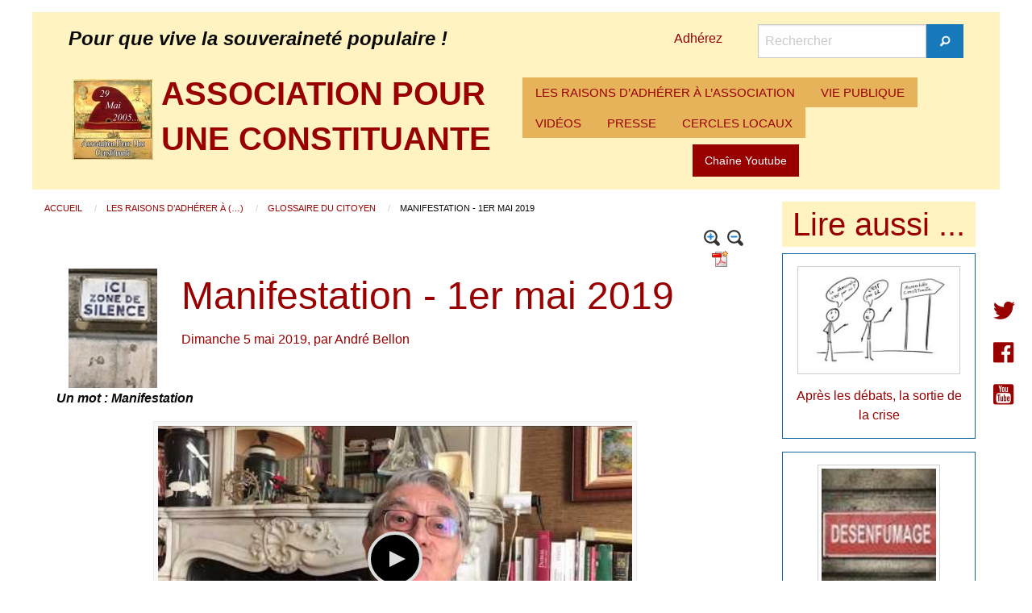

--- FILE ---
content_type: text/html; charset=utf-8
request_url: https://www.pouruneconstituante.fr/spip.php?article1637
body_size: 6310
content:
<!DOCTYPE HTML>
<html class="page_article sans_composition ltr fr no-js" lang="fr" dir="ltr">
	<head>
		<script type='text/javascript'>/*<![CDATA[*/(function(H){H.className=H.className.replace(/\bno-js\b/,'js')})(document.documentElement);/*]]>*/</script>
		
		<meta http-equiv="Content-Type" content="text/html; charset=utf-8" />

		<title>Manifestation - 1er mai 2019 - ASSOCIATION POUR UNE CONSTITUANTE</title>
<meta name="description" content="Un mot : Manifestation" />
<link rel="canonical" href="https://www.pouruneconstituante.fr/spip.php?article1637" /><meta name="generator" content="SPIP 4.4.7" />
<meta name="viewport" content="width=device-width, initial-scale=1.0, maximum-scale = 1.0" />
<link rel="alternate" type="application/rss+xml" title="Syndiquer tout le site" href="spip.php?page=backend" />
<link rel='stylesheet' href='local/cache-css/226879208256d4d3af088d19f3c3b7e5.css?1764929888' type='text/css' /><script type='text/javascript'>var var_zajax_content='content';</script><script>
var mediabox_settings={"auto_detect":true,"ns":"box","tt_img":false,"sel_g":".galerie .mediabox","sel_c":".mediabox","str_ssStart":"Diaporama","str_ssStop":"Arr\u00eater","str_cur":"{current}\/{total}","str_prev":"Pr\u00e9c\u00e9dent","str_next":"Suivant","str_close":"Fermer","str_loading":"Chargement\u2026","str_petc":"Taper \u2019Echap\u2019 pour fermer","str_dialTitDef":"Boite de dialogue","str_dialTitMed":"Affichage d\u2019un media","splash_url":"","lity":{"skin":"_simple-dark","maxWidth":"90%","maxHeight":"90%","minWidth":"400px","minHeight":"","slideshow_speed":"2500","opacite":"0.9","defaultCaptionState":"expanded"}};
</script>
<!-- insert_head_css -->
<style type='text/css'>div.onlytext {text-align:left;}</style>
<!-- Debut CS -->
<!-- Fin CS -->
<script type='text/javascript' src="local/cache-js/62dccc66767d7525e32ce13e27c0ea22.js?1764930041"></script>
<!-- insert_head -->
<script type="text/javascript"><!--
var boutonstexte_options = {
'selector':'#wrapper',
'imgPath':'plugins/auto/boutonstexte/v3.1.0/boutonstexte/themes/zoom/',
'txtOnly':'',
'txtBackSpip':'Retour à la page complète',
'txtSizeUp':'Augmenter police',
'txtSizeDown':'Diminuer police'
};
//-->
</script>
<!-- Debut CS -->
<!-- Fin CS -->
<script>htactif=0;document.createElement('picture'); var image_responsive_retina_hq = 0;</script><script>image_responsive_retina_hq = 1;</script>	</head>
	<body>
<div class="page page_article_9">
<header id="header" class="row">
<div class="large-12 columns">
<div class="hide-for-small-only row large-12 columns">
<div class="large-12 columns">
<div class="large-8 columns">
<div id="slogan_site_spip">Pour que vive la souveraineté populaire&nbsp;!</div>
</div>
<div class="large-1 columns" style="padding: 0.4rem;">
<a href="spip.php?article1">Adhérez</a>
</div>
<div class="large-3 columns">
<div class="formulaire_spip formulaire_recherche" id="formulaire_recherche">
	<form action="spip.php?page=recherche" method="get">
		<div class="input-group">
			<input name="page" value="recherche" type="hidden"
>
			

			<label for="recherche" class="input-group-label show-for-sr">Rechercher</label>
			<input id="recherche" type="search" class="search text input-group-field" name="recherche" value="" placeholder="Rechercher" />

			<div class="input-group-button">
				<button type="submit" class="button submit">
					<span class="fi-magnifying-glass"></span><span class="show-for-sr">Rechercher</span>
				</button>
			</div>
		</div>
	</form>
</div>
</div>
</div>
<div class="large-12 columns">
<div class="no_padding large-6 columns">
<a rel="start home" href="https://www.pouruneconstituante.fr" class="left padding_10">
<img src="local/cache-vignettes/L100xH100/apuc-7-78f1d.jpg?1756628098" class='spip_logo' width='100' height='100' alt='ASSOCIATION POUR UNE CONSTITUANTE' />
</a>
<span id="nom_site_spip" class="h1">
<a rel="start home" href="https://www.pouruneconstituante.fr"><b>ASSOCIATION POUR UNE CONSTITUANTE</b></a>
</span>
</div>
<div class="no_padding large-6 columns">
<div class="title-bar" data-responsive-toggle="racine-pc" data-hide-for="large">
<button class="menu-icon" type="button" data-toggle><span class="hide">Menu</span></button>
<div class="title-bar-title" data-toggle>Menu</div>
</div>
<div class="top-bar" id="racine-pc">
<div class="top-bar-left">
<ul class="dropdown menu vertical large-horizontal" data-responsive-menu="drilldown large-dropdown" data-parent-link="true" data-auto-height="true">
<li>
<a href="spip.php?rubrique1">LES RAISONS D&#8217;ADHÉRER À L&#8217;ASSOCIATION</a>
</li>
<li>
<a href="spip.php?rubrique3">VIE PUBLIQUE</a>
</li>
<li>
<a href="spip.php?mot2">VIDÉOS</a>
</li>
<li>
<a href="spip.php?mot174">PRESSE</a>
</li>
<li>
<a href="spip.php?rubrique24">CERCLES LOCAUX</a>
</li>
</ul>
</div>
</div><div class="youtube text-center large-12 columns">
<a href="https://www.youtube.com/user/PouruneConstituante" class="button">Chaîne Youtube</a>
</div>
</div>
</div>
</div>
<div class="show-for-small-only small-12 columns">
<a rel="start home" href="https://www.pouruneconstituante.fr" class="left">
<img src="local/cache-vignettes/L100xH100/apuc-7-78f1d.jpg?1756628098" class='spip_logo' width='100' height='100' alt='ASSOCIATION POUR UNE CONSTITUANTE' />
</a>
<span id="nom_site_spip" class="h1">
<a rel="start home" href="https://www.pouruneconstituante.fr"><b>ASSOCIATION POUR UNE CONSTITUANTE</b></a>
</span>
<div id="slogan_site_spip">Pour que vive la souveraineté populaire&nbsp;!</div>
<div class="">
<a href="">Adhérez</a>
</div>
<div class="no_padding large-6 columns">
<div class="title-bar" data-responsive-toggle="racine-mobile" data-hide-for="large">
<button class="menu-icon" type="button" data-toggle><span class="hide">Menu</span></button>
<div class="title-bar-title" data-toggle>Menu</div>
</div>
<div class="top-bar" id="racine-mobile">
<div class="top-bar-left">
<ul class="dropdown menu vertical large-horizontal" data-responsive-menu="drilldown large-dropdown" data-parent-link="true" data-auto-height="true">
<li>
<a href="spip.php?rubrique1">LES RAISONS D&#8217;ADHÉRER À L&#8217;ASSOCIATION</a>
</li>
<li>
<a href="spip.php?rubrique3">VIE PUBLIQUE</a>
</li>
<li>
<a href="spip.php?mot2">VIDÉOS</a>
</li>
<li>
<a href="spip.php?mot174">PRESSE</a>
</li>
<li>
<a href="spip.php?rubrique24">CERCLES LOCAUX</a>
</li>
</ul>
</div>
</div></div>
</div></div>
</header>
<section id="container" role="main" class="row">
<section id="content" class=" large-9 columns">
<nav id="hierarchie" aria-label="vous etes ici :" role="navigation">
<ul class="breadcrumbs">
<li>
<a href="https://www.pouruneconstituante.fr/" class="accueil">
Accueil
</a>
</li>
<li>
<a href="spip.php?rubrique1">
Les raisons d’adhérer à&nbsp;(…)
</a>
</li>
<li>
<a href="spip.php?rubrique9">
Glossaire du citoyen
</a>
</li>
<li>Manifestation - 1er mai 2019</li>
</ul>
</nav><article class="content-principal" id="wrapper">
<header class="cartouche large-12 columns">
<div class="no_padding text-right large-12 columns">
<a href='spip.php?page=article_pdf&amp;id_article=1637' title='Enregistrer au format PDF'>
<img src="plugins/auto/article_pdf/v1.1.0/img_pack/article_pdf.gif" width='24' height='24' alt='Enregistrer au format PDF' />
</a>
<a href="spip.php?article1637&amp;reco=oui#recommander" title="Recommander cette page">
<img src="" style="height:20px"/>
</a>
</div><div class="large-2 columns">
<img src="local/cache-vignettes/L149xH200/arton1637-61a72.jpg?1756638666" class='spip_logos' width='149' height='200' alt='Manifestation - 1er mai 2019' /></div>
<div class="large-10 columns">
<h1 class="titre">Manifestation - 1er mai 2019</h1>
<p class="info-publi">
<span>Dimanche 5 mai 2019</span>,
<span class="auteurs">par  <span class="vcard author"><a class="url fn spip_in" href="spip.php?auteur1">André Bellon</a></span></span>
</p>
</div>
</header>
<section class="surlignable large-12 columns">
<p><strong> <i>Un mot&nbsp;: Manifestation</i> </strong></p>
<div
class="spip_document_ spip_document spip_documents spip_document_video ressource oembed oembed_video oembed_video oembed_youtube"
>
<figure class="spip_doc_inner">
<div class="oembed oe-video async clearfix" style="max-width:600px;">
<div class="rwd-video-container oe-play-button"
style="width:100%;height:0;padding-bottom:56.33%;background-image:url('https://i.ytimg.com/vi/1TZOcmSc8H4/hqdefault.jpg');background-repeat:no-repeat;background-position:center;background-size:cover;"
onclick="if (jQuery(this).is('.oe-play-button')){jQuery(this).removeClass('oe-play-button').addClass('loading').html(decodeURIComponent('%3Ciframe%20width%3D%22600%22%20height%3D%22338%22%20src%3D%22https%3A%2F%2Fwww.youtube-nocookie.com%2Fembed%2F1TZOcmSc8H4%3Ffeature%3Doembed%26autoplay%3D1%22%20frameborder%3D%220%22%20allow%3D%22accelerometer%3B%20autoplay%3B%20clipboard-write%3B%20encrypted-media%3B%20gyroscope%3B%20picture-in-picture%3B%20web-share%22%20referrerpolicy%3D%22strict-origin-when-cross-origin%22%20allowfullscreen%20title%3D%22Manifestation%201er%20mai%22%3E%3C%2Fiframe%3E'));}"
>
<button onclick="jQuery(this).parent().trigger('click');"><span class="oe-play-button_label">Lecture</span></button>
</div>
<style><!--/**/.oe-video .loading {background-image:url("prive/themes/spip/images/searching.gif")!important;background-size:auto !important;}/**/--></style>
</div>
<figcaption class="spip_doc_legende">
<div class="spip_doc_titre" style="max-width:600px;"><a href="https://www.youtube.com/watch?v=1TZOcmSc8H4" class="oe-title">Manifestation 1er mai</a> 
<span class="oe-author"><br/><span class="oe-author_par">par </span><a href="https://www.youtube.com/@PouruneConstituante" class="oe-author_name">Pour une Constituante</a></span></div>
<div class="spip_doc_titre oembed-source"><a href="https://www.youtube.com/watch?v=1TZOcmSc8H4" class="spip_url spip_out" rel="external">https://www.youtube.com/watch?v=1TZ...</a>
</div>
</figcaption>
</figure>
</div>
<p>Voir aussi https://www.lecanardrépublicain.net/spip.php?article872 <br class='autobr' />
et <a href="https://www.agoravox.tv/tribune-libre/article/les-principes-de-la-republique-au-81572" class="spip_url spip_out auto" rel="nofollow external">https://www.agoravox.tv/tribune-libre/article/les-principes-de-la-republique-au-81572</a></p>
</section>
<footer>
<div class="large-12 columns">
<script src="https://platform.twitter.com/widgets.js" type="text/javascript"></script>
<a href="https://x.com/intent/post?url=https%3A%2F%2Fwww.pouruneconstituante.fr%2Fspip.php%3Farticle1637" class="twitter-share-button">Tweet</a>
<iframe src="//www.facebook.com/plugins/like.php?href=https%3A%2F%2Fwww.pouruneconstituante.fr%2Fspip.php%3Farticle1637&amp;send=false&amp;layout=button_count&amp;width=450&amp;show_faces=true&amp;font&amp;colorscheme=light&amp;action=like&amp;height=21" scrolling="no" frameborder="0" style="border:none; overflow:hidden; width:450px; height:21px;" allowTransparency="true"></iframe>
<p></p>
</div>
<div class="large-12 columns">
<div class="menu large-12 columns">
Mots-clés :
<a href="spip.php?mot321" rel="tag">Contrat social</a>
;
<a href="spip.php?mot361" rel="tag">Manifestation</a>
;
<a href="spip.php?mot174" rel="tag">Presse</a>
;
<a href="spip.php?mot2" rel="tag">Vidéos</a>
</div></div>
</footer>
</article>
<div class='ajaxbloc' data-ajax-env='[base64]/0nD/Op' data-origin="spip.php?article1637">

<div class="comments large-12 columns" id="forum">
<a href="spip.php?article1637&amp;comments=oui#forum"><b>Afficher les messages ou mettre un nouveau message</b></a>
</div>
</div><!--ajaxbloc--><div id="recommander">
</div>
<footer class="ajax meme_rub large-12 columns" style="margin-top: 1em;">
<h2>Dans la même rubrique</h2>
<a id='pagination_autre_news' class='pagination_ancre'></a>
<article class="large-3 columns">
<div class="callout clearfix">
<a href="spip.php?article2433" class="clearfix">
<img src="local/cache-vignettes/L135xH107/liberteguide-239b3.jpg?1766852413" class='spip_logos border_logo' width='135' height='107'
alt="" />
</a>
<a href="spip.php?article2433" class="clearfix">
Liberté de penser
</a>
</div>
</article>
<article class="large-3 columns">
<div class="callout clearfix">
<a href="spip.php?article2381" class="clearfix">
<img src="local/cache-vignettes/L135xH135/nation-08573.jpg?1756628418" class='spip_logos border_logo' width='135' height='135'
alt="" />
</a>
<a href="spip.php?article2381" class="clearfix">
De la Nation
</a>
</div>
</article>
<article class="large-3 columns">
<div class="callout clearfix">
<a href="spip.php?article2378" class="clearfix">
<img src="local/cache-vignettes/L135xH147/marianne_baillonnee2-3cf02.jpg?1756628418" class='spip_logos border_logo' width='135' height='147'
alt="" />
</a>
<a href="spip.php?article2378" class="clearfix">
Enfin Moral&nbsp;!
</a>
</div>
</article>
<article class="large-3 columns">
<div class="callout clearfix">
<a href="spip.php?article2377" class="clearfix">
<img src="local/cache-vignettes/L135xH181/dudh-fedcd.jpg?1756635363" class='spip_logos border_logo' width='135' height='181'
alt="" />
</a>
<a href="spip.php?article2377" class="clearfix">
Cet encombrant Droit des peuples à disposer d’eux-mêmes
</a>
</div>
</article>
<nav class='pagination' role='navigation'><ul class="pagination-items pagination_page_precedent_suivant">
<li class="pagination-item prev disabled"><span class="pagination-item-label on" aria-label='Aller &#224; la page pr&#233;c&#233;dente' title='page pr&#233;c&#233;dente'>&lt;</span></li>
<li class="pagination-item on active"><span class="pagination-item-label on" aria-label='Aller &#224; la page 1 (Page actuelle)'>1</span></li>
<li class="pagination-item"><a href='spip.php?article1637&amp;debut_autre_news=4#pagination_autre_news' class='pagination-item-label lien_pagination' rel='nofollow' aria-label='Aller &#224; la page 2'>2</a></li>
<li class="pagination-item"><a href='spip.php?article1637&amp;debut_autre_news=8#pagination_autre_news' class='pagination-item-label lien_pagination' rel='nofollow' aria-label='Aller &#224; la page 3'>3</a></li>
<li class="pagination-item"><a href='spip.php?article1637&amp;debut_autre_news=12#pagination_autre_news' class='pagination-item-label lien_pagination' rel='nofollow' aria-label='Aller &#224; la page 4'>4</a></li>
<li class="pagination-item"><a href='spip.php?article1637&amp;debut_autre_news=16#pagination_autre_news' class='pagination-item-label lien_pagination' rel='nofollow' aria-label='Aller &#224; la page 5'>5</a></li>
<li class="pagination-item"><a href='spip.php?article1637&amp;debut_autre_news=20#pagination_autre_news' class='pagination-item-label lien_pagination' rel='nofollow' aria-label='Aller &#224; la page 6'>6</a></li>
<li class="pagination-item"><a href='spip.php?article1637&amp;debut_autre_news=24#pagination_autre_news' class='pagination-item-label lien_pagination' rel='nofollow' aria-label='Aller &#224; la page 7'>7</a></li>
<li class="pagination-item"><a href='spip.php?article1637&amp;debut_autre_news=28#pagination_autre_news' class='pagination-item-label lien_pagination' rel='nofollow' aria-label='Aller &#224; la page 8'>8</a></li>
<li class="pagination-item"><a href='spip.php?article1637&amp;debut_autre_news=32#pagination_autre_news' class='pagination-item-label lien_pagination' rel='nofollow' aria-label='Aller &#224; la page 9'>9</a></li>
<li class="pagination-item next"><a href='spip.php?article1637&amp;debut_autre_news=4#pagination_autre_news' class='pagination-item-label lien_pagination' rel='next nofollow' aria-label='Aller &#224; la page suivante' title='page suivante'>&gt;</a></li>
</ul></nav>
</footer></section>
<aside id="colonne_1" class=" large-3 columns">
<div class='ajaxbloc ajax-id-colonne' data-ajax-env='ySGw53a4yP+G8fQknE6p+d0Y1267GxvnHaoxXJzh5Q5mI/60awLdjPG6C2W6UYl7cEj1OQ7UEPwYhONyy0aYroGKUFrglnVEY4Da11fi72hUdt/K0F9AdW3o4wLwT27hOqzdPl6wlOnUWgRNQJIaUGGC+Df4iPrN8HBqhIoMBF76IWULue0lc03VJOnGCDJFZZQ4HobQaNAp0YwsAUSj7aSOwljVadsoZC1bnwK0ETDjgRiUTF+yhrINqzY5XtvZmhTqegpUY5RYaJq/J++FuCvnZLBik1h/PNTAEHoQ2zi0j/A=' data-origin="spip.php?article1637">

<div class="large-12 columns">
<h2 class="text-center">Lire aussi ...</h2>
<div class="callout text-center">
<a href="spip.php?article1614" class="clearfix">
<img src="local/cache-vignettes/L200xH129/arton1614-a4455.jpg?1756632418" class='thumbnail spip_logos border_logo' width='200' height='129'
alt="" />
</a>
<a href="spip.php?article1614" class="clearfix">
Après les débats, la sortie de la crise
</a>
</div>
<div class="callout text-center">
<a href="spip.php?article1628" class="clearfix">
<img src="local/cache-vignettes/L150xH200/arton1628-addca.jpg?1756638592" class='thumbnail spip_logos border_logo' width='150' height='200'
alt="" />
</a>
<a href="spip.php?article1628" class="clearfix">
Le "grand débat", suite mais pas fin&nbsp;?
</a>
</div>
<div class="callout text-center">
<a href="spip.php?article1634" class="clearfix">
<img src="local/cache-vignettes/L200xH77/arton1634-58b01.jpg?1756638500" class='thumbnail spip_logos border_logo' width='200' height='77'
alt="" />
</a>
<a href="spip.php?article1634" class="clearfix">
Conférence de presse Macron
</a>
</div>
</div>
<div class="large-12 columns">
<h3 class="text-center">Commentaires</h3>
<div class="callout">
<div class="titre">Octobre 2025</div>
<div class="callout">
<div class="titre">calame</div>
<a class="introduction" href="spip.php?article2414&amp;comments=oui#forum2719">
Mon cher André 
<br class='autobr' />
Je te prie de trouver ci-joint, pour le partager avec ton réseau le texte de&nbsp;(…)
</a>
</div>
<div class="callout">
<div class="titre">Hacène</div>
<a class="introduction" href="spip.php?article2411&amp;comments=oui#forum2718">
Rétablir le rôle du président, en tant que fonction honorifique, et donc la suppression de son&nbsp;(…)
</a>
</div>
<div class="titre">Mars 2025</div>
<div class="callout">
<div class="titre">André Bellon</div>
<a class="introduction" href="spip.php?article2326&amp;comments=oui#forum2717">
Chaque assemblée communale décide du lieu. A Paris, c’est dans le jardin des Tuileries au bord&nbsp;(…)
</a>
</div>
<div class="callout">
<div class="titre">Lambert Béatrice</div>
<a class="introduction" href="spip.php?article2326&amp;comments=oui#forum2716">
Bonjour
<br class='autobr' />
J’approve à 100&nbsp;% cette proposition de célébration. Ma question est&nbsp;: Où sont prévus&nbsp;(…)
</a>
</div>
<div class="titre">Décembre 2024</div>
<div class="callout">
<div class="titre">Jean-Marie GRIFFON</div>
<a class="introduction" href="spip.php?article2158&amp;comments=oui#forum2715">
J’adresse tous mes voeux de réussite et santé à tous nos camarades de cette Association qui&nbsp;(…)
</a>
</div>
</div>
</div>
</div><!--ajaxbloc--></aside>
</section>
<footer id="footer" class="row">
<div class="large-12 columns">
<div class="large-6 columns">
<ul class="liste-items">
<li class="item"><a href="spip.php?rubrique12">Constituante&nbsp;: c&#8217;est quoi&nbsp;?</a></li>
<li class="item"><a href="spip.php?page=plan_annee">Chronologie des articles</a></li>
<li class="item"><a href="spip.php?page=plan">Plan du site</a></li>
<li class="item"><a href="spip.php?page=sites">Liens</a></li>
</ul>
</div>
<div class="large-6 columns">
<ul class="liste-items">
<li class="item"><a href="spip.php?rubrique45">Librairie</a></li>
<li class="item"><a href="spip.php?rubrique88">Textes fondamentaux</a></li>
<li class="item"><a href="spip.php?rubrique50">Grandes dates de la République</a></li>
<li class="item"><a href="spip.php?page=contact">Contact</a></li>
</ul>
</div>
<div class="text-center large-12 columns">
&copy; 2008 - 2026 <b>ASSOCIATION POUR UNE CONSTITUANTE</b>
<br /><a href="ecrire/" rel="nofollow">Espace privé</a>
</div></div>
</footer>
</div>
<div class="sociaux">
<a href="https://twitter.com/uneconstituante"><i class="fi-social-twitter"></i></a><br />
<a href="https://www.facebook.com/Pour-une-Constituante-102110869845854/"><i class="fi-social-facebook"></i></a><br />
<a href="https://www.youtube.com/channel/UCq9pL4wNZLAiwGs3MBxQ63w"><i class="fi-social-youtube"></i></a>
</div>
<script async src="local/cache-js/jsdyn-javascript_spip_foundation_js-b11789cf.js?1756628098" type="text/javascript"></script></body></html>